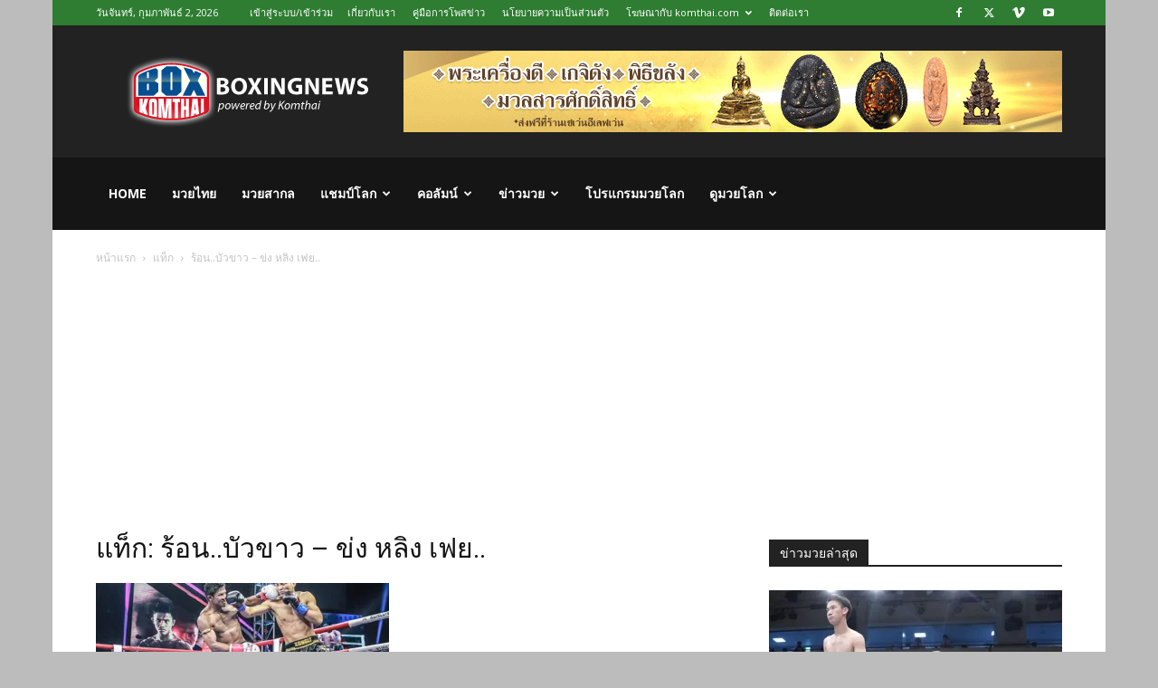

--- FILE ---
content_type: text/html; charset=utf-8
request_url: https://www.google.com/recaptcha/api2/aframe
body_size: 269
content:
<!DOCTYPE HTML><html><head><meta http-equiv="content-type" content="text/html; charset=UTF-8"></head><body><script nonce="Xp63QZkGWUic9GsRWp4vhA">/** Anti-fraud and anti-abuse applications only. See google.com/recaptcha */ try{var clients={'sodar':'https://pagead2.googlesyndication.com/pagead/sodar?'};window.addEventListener("message",function(a){try{if(a.source===window.parent){var b=JSON.parse(a.data);var c=clients[b['id']];if(c){var d=document.createElement('img');d.src=c+b['params']+'&rc='+(localStorage.getItem("rc::a")?sessionStorage.getItem("rc::b"):"");window.document.body.appendChild(d);sessionStorage.setItem("rc::e",parseInt(sessionStorage.getItem("rc::e")||0)+1);localStorage.setItem("rc::h",'1770032236532');}}}catch(b){}});window.parent.postMessage("_grecaptcha_ready", "*");}catch(b){}</script></body></html>